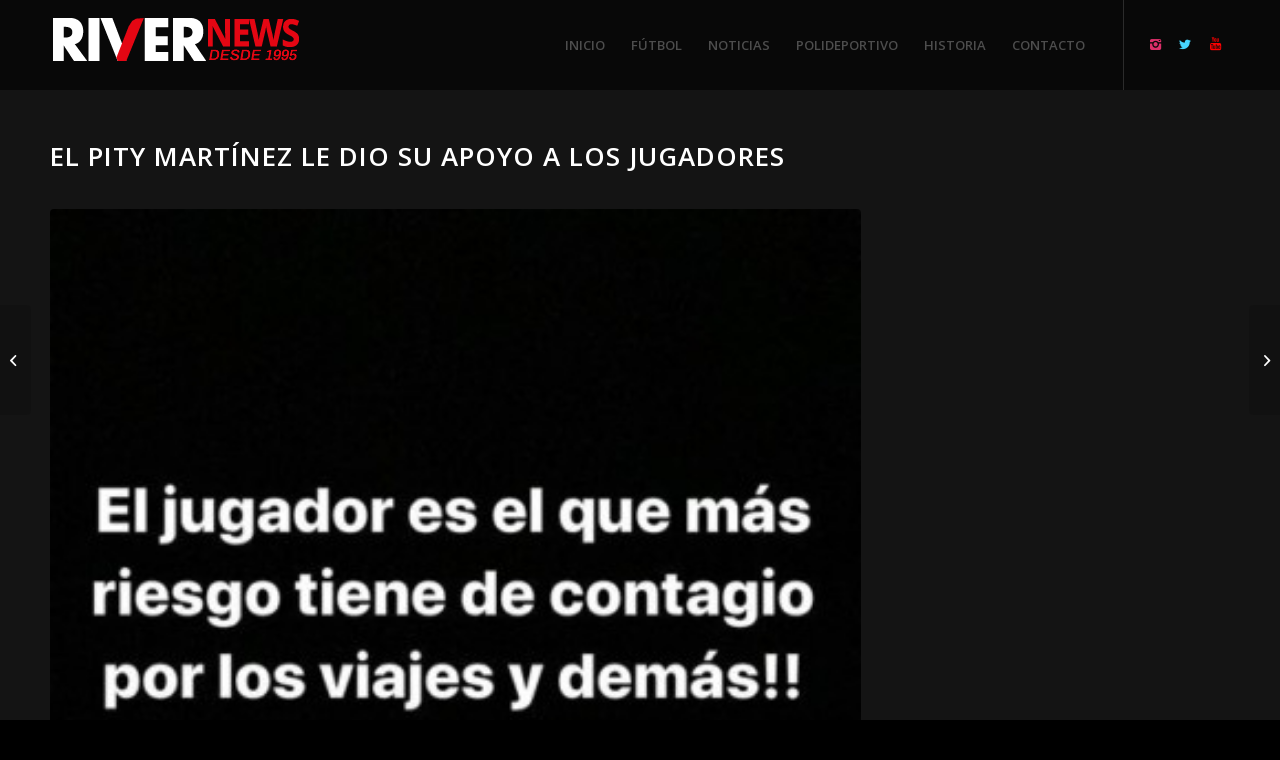

--- FILE ---
content_type: text/html; charset=UTF-8
request_url: https://rivernews.com.ar/el-pity-martinez-le-dio-su-apoyo-a-los-jugadores/
body_size: 10495
content:
<!DOCTYPE html><html lang="es" class="html_stretched responsive av-preloader-disabled av-default-lightbox  html_header_top html_logo_left html_main_nav_header html_menu_right html_slim html_header_sticky_disabled html_header_shrinking_disabled html_mobile_menu_phone html_header_searchicon_disabled html_content_align_center html_header_unstick_top_disabled html_header_stretch_disabled html_minimal_header html_elegant-blog html_modern-blog html_av-overlay-side html_av-overlay-side-classic html_av-submenu-noclone html_entry_id_4130 av-cookies-no-cookie-consent av-no-preview html_text_menu_active "><head><meta charset="UTF-8" /><meta name="robots" content="index, follow" /> <!-- mobile setting --><meta name="viewport" content="width=device-width, initial-scale=1"> <!-- Scripts/CSS and wp_head hook --><title>El Pity Martínez le dio su apoyo a los jugadores &#8211; River News</title><link rel="stylesheet" id="siteground-optimizer-combined-css-f21fca3d9361228432b25f325026bfd3" href="https://rivernews.com.ar/wp-content/uploads/siteground-optimizer-assets/siteground-optimizer-combined-css-f21fca3d9361228432b25f325026bfd3.css" media="all" /><meta name='robots' content='max-image-preview:large' /><link rel='dns-prefetch' href='//static.addtoany.com' /><link rel="alternate" type="application/rss+xml" title="River News &raquo; Feed" href="https://rivernews.com.ar/feed/" /> <!-- google webfont font replacement --> <script type="text/javascript"> /* <![CDATA[ */
window._wpemojiSettings = {"baseUrl":"https:\/\/s.w.org\/images\/core\/emoji\/15.0.3\/72x72\/","ext":".png","svgUrl":"https:\/\/s.w.org\/images\/core\/emoji\/15.0.3\/svg\/","svgExt":".svg","source":{"concatemoji":"https:\/\/rivernews.com.ar\/wp-includes\/js\/wp-emoji-release.min.js?ver=6.5.7"}};
/*! This file is auto-generated */
!function(i,n){var o,s,e;function c(e){try{var t={supportTests:e,timestamp:(new Date).valueOf()};sessionStorage.setItem(o,JSON.stringify(t))}catch(e){}}function p(e,t,n){e.clearRect(0,0,e.canvas.width,e.canvas.height),e.fillText(t,0,0);var t=new Uint32Array(e.getImageData(0,0,e.canvas.width,e.canvas.height).data),r=(e.clearRect(0,0,e.canvas.width,e.canvas.height),e.fillText(n,0,0),new Uint32Array(e.getImageData(0,0,e.canvas.width,e.canvas.height).data));return t.every(function(e,t){return e===r[t]})}function u(e,t,n){switch(t){case"flag":return n(e,"\ud83c\udff3\ufe0f\u200d\u26a7\ufe0f","\ud83c\udff3\ufe0f\u200b\u26a7\ufe0f")?!1:!n(e,"\ud83c\uddfa\ud83c\uddf3","\ud83c\uddfa\u200b\ud83c\uddf3")&&!n(e,"\ud83c\udff4\udb40\udc67\udb40\udc62\udb40\udc65\udb40\udc6e\udb40\udc67\udb40\udc7f","\ud83c\udff4\u200b\udb40\udc67\u200b\udb40\udc62\u200b\udb40\udc65\u200b\udb40\udc6e\u200b\udb40\udc67\u200b\udb40\udc7f");case"emoji":return!n(e,"\ud83d\udc26\u200d\u2b1b","\ud83d\udc26\u200b\u2b1b")}return!1}function f(e,t,n){var r="undefined"!=typeof WorkerGlobalScope&&self instanceof WorkerGlobalScope?new OffscreenCanvas(300,150):i.createElement("canvas"),a=r.getContext("2d",{willReadFrequently:!0}),o=(a.textBaseline="top",a.font="600 32px Arial",{});return e.forEach(function(e){o[e]=t(a,e,n)}),o}function t(e){var t=i.createElement("script");t.src=e,t.defer=!0,i.head.appendChild(t)}"undefined"!=typeof Promise&&(o="wpEmojiSettingsSupports",s=["flag","emoji"],n.supports={everything:!0,everythingExceptFlag:!0},e=new Promise(function(e){i.addEventListener("DOMContentLoaded",e,{once:!0})}),new Promise(function(t){var n=function(){try{var e=JSON.parse(sessionStorage.getItem(o));if("object"==typeof e&&"number"==typeof e.timestamp&&(new Date).valueOf()<e.timestamp+604800&&"object"==typeof e.supportTests)return e.supportTests}catch(e){}return null}();if(!n){if("undefined"!=typeof Worker&&"undefined"!=typeof OffscreenCanvas&&"undefined"!=typeof URL&&URL.createObjectURL&&"undefined"!=typeof Blob)try{var e="postMessage("+f.toString()+"("+[JSON.stringify(s),u.toString(),p.toString()].join(",")+"));",r=new Blob([e],{type:"text/javascript"}),a=new Worker(URL.createObjectURL(r),{name:"wpTestEmojiSupports"});return void(a.onmessage=function(e){c(n=e.data),a.terminate(),t(n)})}catch(e){}c(n=f(s,u,p))}t(n)}).then(function(e){for(var t in e)n.supports[t]=e[t],n.supports.everything=n.supports.everything&&n.supports[t],"flag"!==t&&(n.supports.everythingExceptFlag=n.supports.everythingExceptFlag&&n.supports[t]);n.supports.everythingExceptFlag=n.supports.everythingExceptFlag&&!n.supports.flag,n.DOMReady=!1,n.readyCallback=function(){n.DOMReady=!0}}).then(function(){return e}).then(function(){var e;n.supports.everything||(n.readyCallback(),(e=n.source||{}).concatemoji?t(e.concatemoji):e.wpemoji&&e.twemoji&&(t(e.twemoji),t(e.wpemoji)))}))}((window,document),window._wpemojiSettings);
/* ]]> */ </script> <style id='wp-emoji-styles-inline-css' type='text/css'> img.wp-smiley, img.emoji {
 display: inline !important;
 border: none !important;
 box-shadow: none !important;
 height: 1em !important;
 width: 1em !important;
 margin: 0 0.07em !important;
 vertical-align: -0.1em !important;
 background: none !important;
 padding: 0 !important;
 } </style> <style id='classic-theme-styles-inline-css' type='text/css'> /*! This file is auto-generated */
.wp-block-button__link{color:#fff;background-color:#32373c;border-radius:9999px;box-shadow:none;text-decoration:none;padding:calc(.667em + 2px) calc(1.333em + 2px);font-size:1.125em}.wp-block-file__button{background:#32373c;color:#fff;text-decoration:none} </style> <style id='global-styles-inline-css' type='text/css'> body{--wp--preset--color--black: #000000;--wp--preset--color--cyan-bluish-gray: #abb8c3;--wp--preset--color--white: #ffffff;--wp--preset--color--pale-pink: #f78da7;--wp--preset--color--vivid-red: #cf2e2e;--wp--preset--color--luminous-vivid-orange: #ff6900;--wp--preset--color--luminous-vivid-amber: #fcb900;--wp--preset--color--light-green-cyan: #7bdcb5;--wp--preset--color--vivid-green-cyan: #00d084;--wp--preset--color--pale-cyan-blue: #8ed1fc;--wp--preset--color--vivid-cyan-blue: #0693e3;--wp--preset--color--vivid-purple: #9b51e0;--wp--preset--gradient--vivid-cyan-blue-to-vivid-purple: linear-gradient(135deg,rgba(6,147,227,1) 0%,rgb(155,81,224) 100%);--wp--preset--gradient--light-green-cyan-to-vivid-green-cyan: linear-gradient(135deg,rgb(122,220,180) 0%,rgb(0,208,130) 100%);--wp--preset--gradient--luminous-vivid-amber-to-luminous-vivid-orange: linear-gradient(135deg,rgba(252,185,0,1) 0%,rgba(255,105,0,1) 100%);--wp--preset--gradient--luminous-vivid-orange-to-vivid-red: linear-gradient(135deg,rgba(255,105,0,1) 0%,rgb(207,46,46) 100%);--wp--preset--gradient--very-light-gray-to-cyan-bluish-gray: linear-gradient(135deg,rgb(238,238,238) 0%,rgb(169,184,195) 100%);--wp--preset--gradient--cool-to-warm-spectrum: linear-gradient(135deg,rgb(74,234,220) 0%,rgb(151,120,209) 20%,rgb(207,42,186) 40%,rgb(238,44,130) 60%,rgb(251,105,98) 80%,rgb(254,248,76) 100%);--wp--preset--gradient--blush-light-purple: linear-gradient(135deg,rgb(255,206,236) 0%,rgb(152,150,240) 100%);--wp--preset--gradient--blush-bordeaux: linear-gradient(135deg,rgb(254,205,165) 0%,rgb(254,45,45) 50%,rgb(107,0,62) 100%);--wp--preset--gradient--luminous-dusk: linear-gradient(135deg,rgb(255,203,112) 0%,rgb(199,81,192) 50%,rgb(65,88,208) 100%);--wp--preset--gradient--pale-ocean: linear-gradient(135deg,rgb(255,245,203) 0%,rgb(182,227,212) 50%,rgb(51,167,181) 100%);--wp--preset--gradient--electric-grass: linear-gradient(135deg,rgb(202,248,128) 0%,rgb(113,206,126) 100%);--wp--preset--gradient--midnight: linear-gradient(135deg,rgb(2,3,129) 0%,rgb(40,116,252) 100%);--wp--preset--font-size--small: 13px;--wp--preset--font-size--medium: 20px;--wp--preset--font-size--large: 36px;--wp--preset--font-size--x-large: 42px;--wp--preset--spacing--20: 0.44rem;--wp--preset--spacing--30: 0.67rem;--wp--preset--spacing--40: 1rem;--wp--preset--spacing--50: 1.5rem;--wp--preset--spacing--60: 2.25rem;--wp--preset--spacing--70: 3.38rem;--wp--preset--spacing--80: 5.06rem;--wp--preset--shadow--natural: 6px 6px 9px rgba(0, 0, 0, 0.2);--wp--preset--shadow--deep: 12px 12px 50px rgba(0, 0, 0, 0.4);--wp--preset--shadow--sharp: 6px 6px 0px rgba(0, 0, 0, 0.2);--wp--preset--shadow--outlined: 6px 6px 0px -3px rgba(255, 255, 255, 1), 6px 6px rgba(0, 0, 0, 1);--wp--preset--shadow--crisp: 6px 6px 0px rgba(0, 0, 0, 1);}:where(.is-layout-flex){gap: 0.5em;}:where(.is-layout-grid){gap: 0.5em;}body .is-layout-flex{display: flex;}body .is-layout-flex{flex-wrap: wrap;align-items: center;}body .is-layout-flex > *{margin: 0;}body .is-layout-grid{display: grid;}body .is-layout-grid > *{margin: 0;}:where(.wp-block-columns.is-layout-flex){gap: 2em;}:where(.wp-block-columns.is-layout-grid){gap: 2em;}:where(.wp-block-post-template.is-layout-flex){gap: 1.25em;}:where(.wp-block-post-template.is-layout-grid){gap: 1.25em;}.has-black-color{color: var(--wp--preset--color--black) !important;}.has-cyan-bluish-gray-color{color: var(--wp--preset--color--cyan-bluish-gray) !important;}.has-white-color{color: var(--wp--preset--color--white) !important;}.has-pale-pink-color{color: var(--wp--preset--color--pale-pink) !important;}.has-vivid-red-color{color: var(--wp--preset--color--vivid-red) !important;}.has-luminous-vivid-orange-color{color: var(--wp--preset--color--luminous-vivid-orange) !important;}.has-luminous-vivid-amber-color{color: var(--wp--preset--color--luminous-vivid-amber) !important;}.has-light-green-cyan-color{color: var(--wp--preset--color--light-green-cyan) !important;}.has-vivid-green-cyan-color{color: var(--wp--preset--color--vivid-green-cyan) !important;}.has-pale-cyan-blue-color{color: var(--wp--preset--color--pale-cyan-blue) !important;}.has-vivid-cyan-blue-color{color: var(--wp--preset--color--vivid-cyan-blue) !important;}.has-vivid-purple-color{color: var(--wp--preset--color--vivid-purple) !important;}.has-black-background-color{background-color: var(--wp--preset--color--black) !important;}.has-cyan-bluish-gray-background-color{background-color: var(--wp--preset--color--cyan-bluish-gray) !important;}.has-white-background-color{background-color: var(--wp--preset--color--white) !important;}.has-pale-pink-background-color{background-color: var(--wp--preset--color--pale-pink) !important;}.has-vivid-red-background-color{background-color: var(--wp--preset--color--vivid-red) !important;}.has-luminous-vivid-orange-background-color{background-color: var(--wp--preset--color--luminous-vivid-orange) !important;}.has-luminous-vivid-amber-background-color{background-color: var(--wp--preset--color--luminous-vivid-amber) !important;}.has-light-green-cyan-background-color{background-color: var(--wp--preset--color--light-green-cyan) !important;}.has-vivid-green-cyan-background-color{background-color: var(--wp--preset--color--vivid-green-cyan) !important;}.has-pale-cyan-blue-background-color{background-color: var(--wp--preset--color--pale-cyan-blue) !important;}.has-vivid-cyan-blue-background-color{background-color: var(--wp--preset--color--vivid-cyan-blue) !important;}.has-vivid-purple-background-color{background-color: var(--wp--preset--color--vivid-purple) !important;}.has-black-border-color{border-color: var(--wp--preset--color--black) !important;}.has-cyan-bluish-gray-border-color{border-color: var(--wp--preset--color--cyan-bluish-gray) !important;}.has-white-border-color{border-color: var(--wp--preset--color--white) !important;}.has-pale-pink-border-color{border-color: var(--wp--preset--color--pale-pink) !important;}.has-vivid-red-border-color{border-color: var(--wp--preset--color--vivid-red) !important;}.has-luminous-vivid-orange-border-color{border-color: var(--wp--preset--color--luminous-vivid-orange) !important;}.has-luminous-vivid-amber-border-color{border-color: var(--wp--preset--color--luminous-vivid-amber) !important;}.has-light-green-cyan-border-color{border-color: var(--wp--preset--color--light-green-cyan) !important;}.has-vivid-green-cyan-border-color{border-color: var(--wp--preset--color--vivid-green-cyan) !important;}.has-pale-cyan-blue-border-color{border-color: var(--wp--preset--color--pale-cyan-blue) !important;}.has-vivid-cyan-blue-border-color{border-color: var(--wp--preset--color--vivid-cyan-blue) !important;}.has-vivid-purple-border-color{border-color: var(--wp--preset--color--vivid-purple) !important;}.has-vivid-cyan-blue-to-vivid-purple-gradient-background{background: var(--wp--preset--gradient--vivid-cyan-blue-to-vivid-purple) !important;}.has-light-green-cyan-to-vivid-green-cyan-gradient-background{background: var(--wp--preset--gradient--light-green-cyan-to-vivid-green-cyan) !important;}.has-luminous-vivid-amber-to-luminous-vivid-orange-gradient-background{background: var(--wp--preset--gradient--luminous-vivid-amber-to-luminous-vivid-orange) !important;}.has-luminous-vivid-orange-to-vivid-red-gradient-background{background: var(--wp--preset--gradient--luminous-vivid-orange-to-vivid-red) !important;}.has-very-light-gray-to-cyan-bluish-gray-gradient-background{background: var(--wp--preset--gradient--very-light-gray-to-cyan-bluish-gray) !important;}.has-cool-to-warm-spectrum-gradient-background{background: var(--wp--preset--gradient--cool-to-warm-spectrum) !important;}.has-blush-light-purple-gradient-background{background: var(--wp--preset--gradient--blush-light-purple) !important;}.has-blush-bordeaux-gradient-background{background: var(--wp--preset--gradient--blush-bordeaux) !important;}.has-luminous-dusk-gradient-background{background: var(--wp--preset--gradient--luminous-dusk) !important;}.has-pale-ocean-gradient-background{background: var(--wp--preset--gradient--pale-ocean) !important;}.has-electric-grass-gradient-background{background: var(--wp--preset--gradient--electric-grass) !important;}.has-midnight-gradient-background{background: var(--wp--preset--gradient--midnight) !important;}.has-small-font-size{font-size: var(--wp--preset--font-size--small) !important;}.has-medium-font-size{font-size: var(--wp--preset--font-size--medium) !important;}.has-large-font-size{font-size: var(--wp--preset--font-size--large) !important;}.has-x-large-font-size{font-size: var(--wp--preset--font-size--x-large) !important;}
.wp-block-navigation a:where(:not(.wp-element-button)){color: inherit;}
:where(.wp-block-post-template.is-layout-flex){gap: 1.25em;}:where(.wp-block-post-template.is-layout-grid){gap: 1.25em;}
:where(.wp-block-columns.is-layout-flex){gap: 2em;}:where(.wp-block-columns.is-layout-grid){gap: 2em;}
.wp-block-pullquote{font-size: 1.5em;line-height: 1.6;} </style> <script type="text/javascript" src="https://rivernews.com.ar/wp-includes/js/jquery/jquery.min.js?ver=3.7.1" id="jquery-core-js"></script> <script type="text/javascript" id="addtoany-core-js-before"> /* <![CDATA[ */
window.a2a_config=window.a2a_config||{};a2a_config.callbacks=[];a2a_config.overlays=[];a2a_config.templates={};a2a_localize = {
 Share: "Compartir",
 Save: "Guardar",
 Subscribe: "Suscribir",
 Email: "Correo electrónico",
 Bookmark: "Marcador",
 ShowAll: "Mostrar todo",
 ShowLess: "Mostrar menos",
 FindServices: "Encontrar servicio(s)",
 FindAnyServiceToAddTo: "Encuentra al instante cualquier servicio para añadir a",
 PoweredBy: "Funciona con",
 ShareViaEmail: "Compartir por correo electrónico",
 SubscribeViaEmail: "Suscribirse a través de correo electrónico",
 BookmarkInYourBrowser: "Añadir a marcadores de tu navegador",
 BookmarkInstructions: "Presiona «Ctrl+D» o «\u2318+D» para añadir esta página a marcadores",
 AddToYourFavorites: "Añadir a tus favoritos",
 SendFromWebOrProgram: "Enviar desde cualquier dirección o programa de correo electrónico ",
 EmailProgram: "Programa de correo electrónico",
 More: "Más&#8230;",
 ThanksForSharing: "¡Gracias por compartir!",
 ThanksForFollowing: "¡Gracias por seguirnos!"
};
/* ]]> */ </script><link rel="https://api.w.org/" href="https://rivernews.com.ar/wp-json/" /><link rel="alternate" type="application/json" href="https://rivernews.com.ar/wp-json/wp/v2/posts/4130" /><link rel="EditURI" type="application/rsd+xml" title="RSD" href="https://rivernews.com.ar/xmlrpc.php?rsd" /><meta name="generator" content="WordPress 6.5.7" /><link rel="canonical" href="https://rivernews.com.ar/el-pity-martinez-le-dio-su-apoyo-a-los-jugadores/" /><link rel='shortlink' href='https://rivernews.com.ar/?p=4130' /><link rel="alternate" type="application/json+oembed" href="https://rivernews.com.ar/wp-json/oembed/1.0/embed?url=https%3A%2F%2Frivernews.com.ar%2Fel-pity-martinez-le-dio-su-apoyo-a-los-jugadores%2F" /><link rel="alternate" type="text/xml+oembed" href="https://rivernews.com.ar/wp-json/oembed/1.0/embed?url=https%3A%2F%2Frivernews.com.ar%2Fel-pity-martinez-le-dio-su-apoyo-a-los-jugadores%2F&#038;format=xml" /> <!-- HFCM by 99 Robots - Snippet # 1: ads --> <script data-cfasync="false" type="text/javascript" id="clever-core"> /* <![CDATA[ */
 (function (document, window) {
 var a, c = document.createElement("script"), f = window.frameElement;
 c.id = "CleverCoreLoader93489";
 c.src = "https://scripts.cleverwebserver.com/cb341955b2f4927f406870fd99bf62d7.js";
 c.async = !0;
 c.type = "text/javascript";
 c.setAttribute("data-target", window.name || (f && f.getAttribute("id")));
 c.setAttribute("data-callback", "put-your-callback-function-here");
 c.setAttribute("data-callback-url-click", "put-your-click-macro-here");
 c.setAttribute("data-callback-url-view", "put-your-view-macro-here"); 
 try {
 a = parent.document.getElementsByTagName("script")[0] || document.getElementsByTagName("script")[0];
 } catch (e) {
 a = !1;
 }
 a || (a = document.getElementsByTagName("head")[0] || document.getElementsByTagName("body")[0]);
 a.parentNode.insertBefore(c, a);
 })(document, window);
/* ]]> */ </script> <!-- /end HFCM by 99 Robots --> <!-- HFCM by 99 Robots - Snippet # 2: ADS banner --><div class='clever-core-ads'></div> <!-- /end HFCM by 99 Robots --><link rel="profile" href="http://gmpg.org/xfn/11" /><link rel="alternate" type="application/rss+xml" title="River News RSS2 Feed" href="https://rivernews.com.ar/feed/" /><link rel="pingback" href="https://rivernews.com.ar/xmlrpc.php" /> <!--[if lt IE 9]><script src="https://rivernews.com.ar/wp-content/themes/enfold/js/html5shiv.js"></script><![endif]--><link rel="icon" href="https://rivernews.com.ar/wp-content/uploads/2019/09/favicon.png" type="image/png"> <!-- To speed up the rendering and to display the site as fast as possible to the user we include some styles and scripts for above the fold content inline --> <style type='text/css'> @font-face {font-family: 'entypo-fontello'; font-weight: normal; font-style: normal; font-display: auto;
src: url('https://rivernews.com.ar/wp-content/themes/enfold/config-templatebuilder/avia-template-builder/assets/fonts/entypo-fontello.eot');
src: url('https://rivernews.com.ar/wp-content/themes/enfold/config-templatebuilder/avia-template-builder/assets/fonts/entypo-fontello.eot?#iefix') format('embedded-opentype'), 
url('https://rivernews.com.ar/wp-content/themes/enfold/config-templatebuilder/avia-template-builder/assets/fonts/entypo-fontello.woff') format('woff'), 
url('https://rivernews.com.ar/wp-content/themes/enfold/config-templatebuilder/avia-template-builder/assets/fonts/entypo-fontello.ttf') format('truetype'), 
url('https://rivernews.com.ar/wp-content/themes/enfold/config-templatebuilder/avia-template-builder/assets/fonts/entypo-fontello.svg#entypo-fontello') format('svg');
} #top .avia-font-entypo-fontello, body .avia-font-entypo-fontello, html body [data-av_iconfont='entypo-fontello']:before{ font-family: 'entypo-fontello'; } </style> <!--
Debugging Info for Theme support: 
Theme: Enfold
Version: 4.6
Installed: enfold
AviaFramework Version: 5.0
AviaBuilder Version: 0.9.5
aviaElementManager Version: 1.0.1
ML:1024-PU:11-PLA:6
WP:6.5.7
Compress: CSS:all theme files - JS:all theme files
Updates: disabled
PLAu:5
--></head><body id="top" class="post-template-default single single-post postid-4130 single-format-standard  rtl_columns stretched open_sans no_sidebar_border" itemscope="itemscope" itemtype="https://schema.org/WebPage" ><div id='wrap_all'><header id='header' class='all_colors header_color dark_bg_color  av_header_top av_logo_left av_main_nav_header av_menu_right av_slim av_header_sticky_disabled av_header_shrinking_disabled av_header_stretch_disabled av_mobile_menu_phone av_header_searchicon_disabled av_header_unstick_top_disabled av_minimal_header av_bottom_nav_disabled  av_alternate_logo_active av_header_border_disabled'  role="banner" itemscope="itemscope" itemtype="https://schema.org/WPHeader" ><div  id='header_main' class='container_wrap container_wrap_logo'><div class='container av-logo-container'><div class='inner-container'><span class='logo'><a href='https://rivernews.com.ar/'><img height='100' width='300' src='https://rivernews.com.ar/wp-content/uploads/2019/10/logo-river-news-v2-1.png' alt='River News' title='' /></a></span><nav class='main_menu' data-selectname='Selecciona una página'  role="navigation" itemscope="itemscope" itemtype="https://schema.org/SiteNavigationElement" ><div class="avia-menu av-main-nav-wrap av_menu_icon_beside"><ul id="avia-menu" class="menu av-main-nav"><li id="menu-item-196" class="menu-item menu-item-type-post_type menu-item-object-page menu-item-home menu-item-top-level menu-item-top-level-1"><a href="https://rivernews.com.ar/" itemprop="url"><span class="avia-bullet"></span><span class="avia-menu-text">INICIO</span><span class="avia-menu-fx"><span class="avia-arrow-wrap"><span class="avia-arrow"></span></span></span></a></li><li id="menu-item-30" class="menu-item menu-item-type-taxonomy menu-item-object-category menu-item-top-level menu-item-top-level-2"><a href="https://rivernews.com.ar/category/futbol/" itemprop="url"><span class="avia-bullet"></span><span class="avia-menu-text">FÚTBOL</span><span class="avia-menu-fx"><span class="avia-arrow-wrap"><span class="avia-arrow"></span></span></span></a></li><li id="menu-item-32" class="menu-item menu-item-type-taxonomy menu-item-object-category current-post-ancestor current-menu-parent current-post-parent menu-item-top-level menu-item-top-level-3"><a href="https://rivernews.com.ar/category/noticias/" itemprop="url"><span class="avia-bullet"></span><span class="avia-menu-text">NOTICIAS</span><span class="avia-menu-fx"><span class="avia-arrow-wrap"><span class="avia-arrow"></span></span></span></a></li><li id="menu-item-33" class="menu-item menu-item-type-taxonomy menu-item-object-category menu-item-top-level menu-item-top-level-4"><a href="https://rivernews.com.ar/category/polideportivo/" itemprop="url"><span class="avia-bullet"></span><span class="avia-menu-text">POLIDEPORTIVO</span><span class="avia-menu-fx"><span class="avia-arrow-wrap"><span class="avia-arrow"></span></span></span></a></li><li id="menu-item-649" class="menu-item menu-item-type-post_type menu-item-object-page menu-item-top-level menu-item-top-level-5"><a href="https://rivernews.com.ar/historia/" itemprop="url"><span class="avia-bullet"></span><span class="avia-menu-text">HISTORIA</span><span class="avia-menu-fx"><span class="avia-arrow-wrap"><span class="avia-arrow"></span></span></span></a></li><li id="menu-item-450" class="menu-item menu-item-type-post_type menu-item-object-page menu-item-top-level menu-item-top-level-6"><a href="https://rivernews.com.ar/contacto/" itemprop="url"><span class="avia-bullet"></span><span class="avia-menu-text">CONTACTO</span><span class="avia-menu-fx"><span class="avia-arrow-wrap"><span class="avia-arrow"></span></span></span></a></li><li class="av-burger-menu-main menu-item-avia-special "> <a href="#"> <span class="av-hamburger av-hamburger--spin av-js-hamburger"> <span class="av-hamburger-box"> <span class="av-hamburger-inner"></span> <strong>Menú</strong> </span> </span> </a></li></ul></div><ul class='noLightbox social_bookmarks icon_count_3'><li class='social_bookmarks_instagram av-social-link-instagram social_icon_1'><a  target="_blank" aria-label="Link to Instagram" href='https://www.instagram.com/river_news.ok/' aria-hidden='true' data-av_icon='' data-av_iconfont='entypo-fontello' title='Instagram'><span class='avia_hidden_link_text'>Instagram</span></a></li><li class='social_bookmarks_twitter av-social-link-twitter social_icon_2'><a  target="_blank" aria-label="Link to Twitter" href='https://twitter.com/andresgara' aria-hidden='true' data-av_icon='' data-av_iconfont='entypo-fontello' title='Twitter'><span class='avia_hidden_link_text'>Twitter</span></a></li><li class='social_bookmarks_youtube av-social-link-youtube social_icon_3'><a  target="_blank" aria-label="Link to Youtube" href='https://www.youtube.com/channel/UCwow5pULCqjjvAPL-Q1Qkug' aria-hidden='true' data-av_icon='' data-av_iconfont='entypo-fontello' title='Youtube'><span class='avia_hidden_link_text'>Youtube</span></a></li></ul></nav></div></div> <!-- end container_wrap--></div><div class='header_bg'></div> <!-- end header --></header><div id='main' class='all_colors' data-scroll-offset='0'><div class='container_wrap container_wrap_first main_color sidebar_right'><div class='container template-blog template-single-blog '><main class='content units av-content-small alpha  av-blog-meta-author-disabled av-blog-meta-comments-disabled av-blog-meta-category-disabled av-blog-meta-html-info-disabled av-blog-meta-tag-disabled'  role="main" itemscope="itemscope" itemtype="https://schema.org/Blog" ><article class='post-entry post-entry-type-standard post-entry-4130 post-loop-1 post-parity-odd post-entry-last single-big with-slider post-4130 post type-post status-publish format-standard has-post-thumbnail hentry category-noticias tag-coronavirus tag-pitu-martinez tag-river-plate'  itemscope="itemscope" itemtype="https://schema.org/BlogPosting" itemprop="blogPost" ><div class='blog-meta'></div><div class='entry-content-wrapper clearfix standard-content'><header class="entry-content-header"><div class="av-heading-wrapper"><h1 class='post-title entry-title '  itemprop="headline" > <a href='https://rivernews.com.ar/el-pity-martinez-le-dio-su-apoyo-a-los-jugadores/' rel='bookmark' title='Enlace permanente: El Pity Martínez le dio su apoyo a los jugadores'>El Pity Martínez le dio su apoyo a los jugadores <span class='post-format-icon minor-meta'></span> </a></h1><span class="blog-categories minor-meta"><a href="https://rivernews.com.ar/category/noticias/" rel="tag">NOTICIAS</a> </span></div></header><span class="av-vertical-delimiter"></span><div class="big-preview single-big"><a href="https://rivernews.com.ar/wp-content/uploads/2020/03/Screenshot_20200316-0121282.jpg" title="El Pity Martínez le dio su apoyo a los jugadores"><img width="367" height="321" src="https://rivernews.com.ar/wp-content/uploads/2020/03/Screenshot_20200316-0121282-367x321.jpg" class="attachment-entry_with_sidebar size-entry_with_sidebar wp-post-image" alt="" decoding="async" fetchpriority="high" /></a></div><div class="entry-content"  itemprop="text" ><p>Mientras los dirigentes de la AFA siguen encaprichados con que el fútbol debe seguir jugándose, los dueños de los derechos televisivos continúan haciendo su negocio y el gobierno nacional no tomó una postura clara, los jugadores son los que siguen haciendo declaraciones pidiendo que se los cuide.</p><p>En esta ocasión, el pedido llegó desde el exterior. Gonzalo Martínez se solidarizó con sus colegas y pidió que se pare el fútbol, se escuche a los jugadores, no se subestime la situación y que no se los siga utilizando.</p><p><strong>Instagram: @river_news.ok</strong></p><p><strong>Facebook; River News</strong></p><p><strong>Youtube: River News</strong></p><div class="addtoany_share_save_container addtoany_content addtoany_content_bottom"><div class="a2a_kit a2a_kit_size_32 addtoany_list" data-a2a-url="https://rivernews.com.ar/el-pity-martinez-le-dio-su-apoyo-a-los-jugadores/" data-a2a-title="El Pity Martínez le dio su apoyo a los jugadores"><a class="a2a_button_facebook" href="https://www.addtoany.com/add_to/facebook?linkurl=https%3A%2F%2Frivernews.com.ar%2Fel-pity-martinez-le-dio-su-apoyo-a-los-jugadores%2F&amp;linkname=El%20Pity%20Mart%C3%ADnez%20le%20dio%20su%20apoyo%20a%20los%20jugadores" title="Facebook" rel="nofollow noopener" target="_blank"></a><a class="a2a_button_twitter" href="https://www.addtoany.com/add_to/twitter?linkurl=https%3A%2F%2Frivernews.com.ar%2Fel-pity-martinez-le-dio-su-apoyo-a-los-jugadores%2F&amp;linkname=El%20Pity%20Mart%C3%ADnez%20le%20dio%20su%20apoyo%20a%20los%20jugadores" title="Twitter" rel="nofollow noopener" target="_blank"></a><a class="a2a_button_email" href="https://www.addtoany.com/add_to/email?linkurl=https%3A%2F%2Frivernews.com.ar%2Fel-pity-martinez-le-dio-su-apoyo-a-los-jugadores%2F&amp;linkname=El%20Pity%20Mart%C3%ADnez%20le%20dio%20su%20apoyo%20a%20los%20jugadores" title="Email" rel="nofollow noopener" target="_blank"></a><a class="a2a_button_whatsapp" href="https://www.addtoany.com/add_to/whatsapp?linkurl=https%3A%2F%2Frivernews.com.ar%2Fel-pity-martinez-le-dio-su-apoyo-a-los-jugadores%2F&amp;linkname=El%20Pity%20Mart%C3%ADnez%20le%20dio%20su%20apoyo%20a%20los%20jugadores" title="WhatsApp" rel="nofollow noopener" target="_blank"></a><a class="a2a_dd addtoany_share_save addtoany_share" href="https://www.addtoany.com/share"></a></div></div></div><span class='post-meta-infos'><time class='date-container minor-meta updated' >16 marzo, 2020</time><span class='text-sep text-sep-date'>/</span><span class="blog-author minor-meta">por <span class="entry-author-link" ><span class="vcard author"><span class="fn"><a href="https://rivernews.com.ar/author/andres-garavaglia/" title="Entradas de Andrés Garavaglia" rel="author">Andrés Garavaglia</a></span></span></span></span></span><footer class="entry-footer"><span class="blog-tags minor-meta"><strong>Etiquetas:</strong><span> <a href="https://rivernews.com.ar/tag/coronavirus/" rel="tag">Coronavirus</a>, <a href="https://rivernews.com.ar/tag/pitu-martinez/" rel="tag">Pitu Martínez</a>, <a href="https://rivernews.com.ar/tag/river-plate/" rel="tag">River Plate</a></span></span></footer><div class='post_delimiter'></div></div><div class='post_author_timeline'></div><span class='hidden'> <span class='av-structured-data'  itemprop="image" itemscope="itemscope" itemtype="https://schema.org/ImageObject"  itemprop='image'> <span itemprop='url' >https://rivernews.com.ar/wp-content/uploads/2020/03/Screenshot_20200316-0121282.jpg</span> <span itemprop='height' >450</span> <span itemprop='width' >367</span> </span><span class='av-structured-data'  itemprop="publisher" itemtype="https://schema.org/Organization" itemscope="itemscope" > <span itemprop='name'>Andrés Garavaglia</span> <span itemprop='logo' itemscope itemtype='https://schema.org/ImageObject'> <span itemprop='url'>https://rivernews.com.ar/wp-content/uploads/2019/10/logo-river-news-v2-1.png</span> </span> </span><span class='av-structured-data'  itemprop="author" itemscope="itemscope" itemtype="https://schema.org/Person" ><span itemprop='name'>Andrés Garavaglia</span></span><span class='av-structured-data'  itemprop="datePublished" datetime="2020-03-16T01:40:14-03:00" >2020-03-16 01:40:14</span><span class='av-structured-data'  itemprop="dateModified" itemtype="https://schema.org/dateModified" >2020-03-16 01:40:14</span><span class='av-structured-data'  itemprop="mainEntityOfPage" itemtype="https://schema.org/mainEntityOfPage" ><span itemprop='name'>El Pity Martínez le dio su apoyo a los jugadores</span></span></span></article><div class='single-big'></div><div class ='related_posts clearfix av-related-style-tooltip'><h5 class='related_title'>Quizás te interese</h5><div class='related_entries_container '><div class='av_one_eighth no_margin  alpha relThumb relThumb1 relThumbOdd post-format-standard related_column'> <a href='https://rivernews.com.ar/el-basquet-tiene-nuevo-sponsor/' class='relThumWrap noLightbox' title='El básquet tiene nuevo sponsor'> <span class='related_image_wrap' data-avia-related-tooltip="El básquet tiene nuevo sponsor"><img width="180" height="180" src="https://rivernews.com.ar/wp-content/uploads/2024/02/24659-g-180x180.jpg" class="attachment-square size-square wp-post-image" alt="" title="24659-g" decoding="async" srcset="https://rivernews.com.ar/wp-content/uploads/2024/02/24659-g-180x180.jpg 180w, https://rivernews.com.ar/wp-content/uploads/2024/02/24659-g-36x36.jpg 36w" sizes="(max-width: 180px) 100vw, 180px" /> <span class='related-format-icon '><span class='related-format-icon-inner' aria-hidden='true' data-av_icon='' data-av_iconfont='entypo-fontello'></span></span> </span><strong class='av-related-title'>El básquet tiene nuevo sponsor</strong> </a></div><div class='av_one_eighth no_margin   relThumb relThumb2 relThumbEven post-format-standard related_column'> <a href='https://rivernews.com.ar/los-numeros-que-utilizaran-villagra-y-santanna/' class='relThumWrap noLightbox' title='Los números que utilizarán Villagra y Sant&#039;Anna'> <span class='related_image_wrap' data-avia-related-tooltip="Los números que utilizarán Villagra y Sant&#039;Anna"><img width="180" height="180" src="https://rivernews.com.ar/wp-content/uploads/2024/02/image-3-180x180.webp" class="attachment-square size-square wp-post-image" alt="" title="image" decoding="async" srcset="https://rivernews.com.ar/wp-content/uploads/2024/02/image-3-180x180.webp 180w, https://rivernews.com.ar/wp-content/uploads/2024/02/image-3-36x36.webp 36w" sizes="(max-width: 180px) 100vw, 180px" /> <span class='related-format-icon '><span class='related-format-icon-inner' aria-hidden='true' data-av_icon='' data-av_iconfont='entypo-fontello'></span></span> </span><strong class='av-related-title'>Los números que utilizarán Villagra y Sant'Anna</strong> </a></div><div class='av_one_eighth no_margin   relThumb relThumb3 relThumbOdd post-format-standard related_column'> <a href='https://rivernews.com.ar/todos-bien-en-el-regreso-al-trabajo/' class='relThumWrap noLightbox' title='Todos bien en el regreso al trabajo'> <span class='related_image_wrap' data-avia-related-tooltip="Todos bien en el regreso al trabajo"><img width="180" height="180" src="https://rivernews.com.ar/wp-content/uploads/2023/10/IMG_20231004_194101_501-180x180.webp" class="attachment-square size-square wp-post-image" alt="" title="IMG_20231004_194101_501" decoding="async" srcset="https://rivernews.com.ar/wp-content/uploads/2023/10/IMG_20231004_194101_501-180x180.webp 180w, https://rivernews.com.ar/wp-content/uploads/2023/10/IMG_20231004_194101_501-36x36.webp 36w" sizes="(max-width: 180px) 100vw, 180px" /> <span class='related-format-icon '><span class='related-format-icon-inner' aria-hidden='true' data-av_icon='' data-av_iconfont='entypo-fontello'></span></span> </span><strong class='av-related-title'>Todos bien en el regreso al trabajo</strong> </a></div><div class='av_one_eighth no_margin   relThumb relThumb4 relThumbEven post-format-standard related_column'> <a href='https://rivernews.com.ar/river-senior-logro-una-importante-victoria/' class='relThumWrap noLightbox' title='River Senior logró una importante victoria'> <span class='related_image_wrap' data-avia-related-tooltip="River Senior logró una importante victoria"><img width="180" height="180" src="https://rivernews.com.ar/wp-content/uploads/2025/08/27259-gyrpenaxmaezwya-180x180.jpg" class="attachment-square size-square wp-post-image" alt="" title="27259-gyrpenaxmaezwya" decoding="async" srcset="https://rivernews.com.ar/wp-content/uploads/2025/08/27259-gyrpenaxmaezwya-180x180.jpg 180w, https://rivernews.com.ar/wp-content/uploads/2025/08/27259-gyrpenaxmaezwya-36x36.jpg 36w" sizes="(max-width: 180px) 100vw, 180px" /> <span class='related-format-icon '><span class='related-format-icon-inner' aria-hidden='true' data-av_icon='' data-av_iconfont='entypo-fontello'></span></span> </span><strong class='av-related-title'>River Senior logró una importante victoria</strong> </a></div><div class='av_one_eighth no_margin   relThumb relThumb5 relThumbOdd post-format-standard related_column'> <a href='https://rivernews.com.ar/la-firma-que-faltaba/' class='relThumWrap noLightbox' title='La firma que faltaba'> <span class='related_image_wrap' data-avia-related-tooltip="La firma que faltaba"><img width="180" height="180" src="https://rivernews.com.ar/wp-content/uploads/2022/02/C07U2yA2Z_340x340__1-180x180.jpg" class="attachment-square size-square wp-post-image" alt="" title="C07U2yA2Z_340x340__1" decoding="async" srcset="https://rivernews.com.ar/wp-content/uploads/2022/02/C07U2yA2Z_340x340__1-180x180.jpg 180w, https://rivernews.com.ar/wp-content/uploads/2022/02/C07U2yA2Z_340x340__1-240x240.jpg 240w, https://rivernews.com.ar/wp-content/uploads/2022/02/C07U2yA2Z_340x340__1-36x36.jpg 36w, https://rivernews.com.ar/wp-content/uploads/2022/02/C07U2yA2Z_340x340__1.jpg 340w" sizes="(max-width: 180px) 100vw, 180px" /> <span class='related-format-icon '><span class='related-format-icon-inner' aria-hidden='true' data-av_icon='' data-av_iconfont='entypo-fontello'></span></span> </span><strong class='av-related-title'>La firma que faltaba</strong> </a></div><div class='av_one_eighth no_margin   relThumb relThumb6 relThumbEven post-format-standard related_column'> <a href='https://rivernews.com.ar/fuerte-respaldo-de-almeyda-para-demichelis/' class='relThumWrap noLightbox' title='Fuerte respaldo de Almeyda para Demichelis'> <span class='related_image_wrap' data-avia-related-tooltip="Fuerte respaldo de Almeyda para Demichelis"><img width="180" height="180" src="https://rivernews.com.ar/wp-content/uploads/2024/03/f3ebb5e931afe50302b2d9d302f4b11e82ea5dc2-180x180.jpg" class="attachment-square size-square wp-post-image" alt="" title="f3ebb5e931afe50302b2d9d302f4b11e82ea5dc2" decoding="async" srcset="https://rivernews.com.ar/wp-content/uploads/2024/03/f3ebb5e931afe50302b2d9d302f4b11e82ea5dc2-180x180.jpg 180w, https://rivernews.com.ar/wp-content/uploads/2024/03/f3ebb5e931afe50302b2d9d302f4b11e82ea5dc2-36x36.jpg 36w" sizes="(max-width: 180px) 100vw, 180px" /> <span class='related-format-icon '><span class='related-format-icon-inner' aria-hidden='true' data-av_icon='' data-av_iconfont='entypo-fontello'></span></span> </span><strong class='av-related-title'>Fuerte respaldo de Almeyda para Demichelis</strong> </a></div><div class='av_one_eighth no_margin   relThumb relThumb7 relThumbOdd post-format-standard related_column'> <a href='https://rivernews.com.ar/le-pedi-a-barco-el-penal/' class='relThumWrap noLightbox' title='&quot;Le pedí a Barco el penal&quot;'> <span class='related_image_wrap' data-avia-related-tooltip="&quot;Le pedí a Barco el penal&quot;"><img width="180" height="180" src="https://rivernews.com.ar/wp-content/uploads/2023/03/Screenshot_20230312-2219042-180x180.jpg" class="attachment-square size-square wp-post-image" alt="" title="Screenshot_20230312-221904~2" decoding="async" srcset="https://rivernews.com.ar/wp-content/uploads/2023/03/Screenshot_20230312-2219042-180x180.jpg 180w, https://rivernews.com.ar/wp-content/uploads/2023/03/Screenshot_20230312-2219042-36x36.jpg 36w" sizes="(max-width: 180px) 100vw, 180px" /> <span class='related-format-icon '><span class='related-format-icon-inner' aria-hidden='true' data-av_icon='' data-av_iconfont='entypo-fontello'></span></span> </span><strong class='av-related-title'>"Le pedí a Barco el penal"</strong> </a></div><div class='av_one_eighth no_margin  omega relThumb relThumb8 relThumbEven post-format-standard related_column'> <a href='https://rivernews.com.ar/un-river-de-dos-caras-no-pudo-con-libertad/' class='relThumWrap noLightbox' title='Un River de dos caras no pudo con Libertad'> <span class='related_image_wrap' data-avia-related-tooltip="Un River de dos caras no pudo con Libertad"><img width="180" height="180" src="https://rivernews.com.ar/wp-content/uploads/2025/08/IMG-20250814-WA0100-180x180.jpg" class="attachment-square size-square wp-post-image" alt="" title="IMG-20250814-WA0100" decoding="async" srcset="https://rivernews.com.ar/wp-content/uploads/2025/08/IMG-20250814-WA0100-180x180.jpg 180w, https://rivernews.com.ar/wp-content/uploads/2025/08/IMG-20250814-WA0100-36x36.jpg 36w" sizes="(max-width: 180px) 100vw, 180px" /> <span class='related-format-icon '><span class='related-format-icon-inner' aria-hidden='true' data-av_icon='' data-av_iconfont='entypo-fontello'></span></span> </span><strong class='av-related-title'>Un River de dos caras no pudo con Libertad</strong> </a></div></div></div> <!--end content--></main><aside class='sidebar sidebar_right   alpha units'  role="complementary" itemscope="itemscope" itemtype="https://schema.org/WPSideBar" ><div class='inner_sidebar extralight-border'><section id="custom_html-2" class="widget_text widget clearfix widget_custom_html"><div class="textwidget custom-html-widget"><script async src="https://pagead2.googlesyndication.com/pagead/js/adsbygoogle.js"></script> <!-- VErta1 --> <ins class="adsbygoogle"
 style="display:block"
 data-ad-client="ca-pub-5413696999988448"
 data-ad-slot="6216136369"
 data-ad-format="auto"
 data-full-width-responsive="true"></ins> <script> (adsbygoogle = window.adsbygoogle || []).push({}); </script></div><span class="seperator extralight-border"></span></section></div></aside></div><!--end container--></div><!-- close default .container_wrap element --><footer class='container_wrap socket_color' id='socket'  role="contentinfo" itemscope="itemscope" itemtype="https://schema.org/WPFooter" ><div class='container'> <span class='copyright'>© Copyright - River News</span></div> <!-- ####### END SOCKET CONTAINER ####### --></footer> <!-- end main --></div> <a class='avia-post-nav avia-post-prev with-image' href='https://rivernews.com.ar/seguira-el-futbol/' > <span class='label iconfont' aria-hidden='true' data-av_icon='' data-av_iconfont='entypo-fontello'></span> <span class='entry-info-wrap'> <span class='entry-info'> <span class='entry-title'>¿Seguirá el fútbol?</span> <span class='entry-image'><img width="150" height="80" src="https://rivernews.com.ar/wp-content/uploads/2020/03/IMG_20200315_204642_626-150x80.jpg" class="attachment-thumbnail size-thumbnail wp-post-image" alt="" decoding="async" /></span> </span> </span></a><a class='avia-post-nav avia-post-next with-image' href='https://rivernews.com.ar/el-miercoles-se-reunen-los-jugadores/' > <span class='label iconfont' aria-hidden='true' data-av_icon='' data-av_iconfont='entypo-fontello'></span> <span class='entry-info-wrap'> <span class='entry-info'> <span class='entry-image'><img width="150" height="80" src="https://rivernews.com.ar/wp-content/uploads/2020/03/IMG_20200316_122851_279-150x80.jpg" class="attachment-thumbnail size-thumbnail wp-post-image" alt="" decoding="async" /></span> <span class='entry-title'>El miércoles se reúnen los jugadores</span> </span> </span></a><!-- end wrap_all --></div> <a href='#top' title='Desplazarse hacia arriba' id='scroll-top-link' aria-hidden='true' aria-hidden='true' data-av_icon='' data-av_iconfont='entypo-fontello'><span class="avia_hidden_link_text">Desplazarse hacia arriba</span></a><div id="fb-root"></div> <script type='text/javascript'> /* <![CDATA[ */ 
var avia_framework_globals = avia_framework_globals || {};
 avia_framework_globals.frameworkUrl = 'https://rivernews.com.ar/wp-content/themes/enfold/framework/';
 avia_framework_globals.installedAt = 'https://rivernews.com.ar/wp-content/themes/enfold/';
 avia_framework_globals.ajaxurl = 'https://rivernews.com.ar/wp-admin/admin-ajax.php';
/* ]]> */ </script> <script type="text/javascript" src="https://rivernews.com.ar/wp-content/plugins/sg-cachepress/assets/js/lazysizes.min.js?ver=7.7.2" id="siteground-optimizer-lazy-sizes-js-js"></script> <script async src="https://pagead2.googlesyndication.com/pagead/js/adsbygoogle.js"></script> <script> (adsbygoogle = window.adsbygoogle || []).push({
 google_ad_client: "ca-pub-5413696999988448",
 enable_page_level_ads: true
 }); </script> <!-- Global site tag (gtag.js) - Google Analytics --> <script async src="https://www.googletagmanager.com/gtag/js?id=UA-151381251-1"></script> <script> window.dataLayer = window.dataLayer || [];
 function gtag(){dataLayer.push(arguments);}
 gtag('js', new Date());
 gtag('config', 'UA-151381251-1'); </script><script  src="https://rivernews.com.ar/wp-content/uploads/siteground-optimizer-assets/siteground-optimizer-combined-js-051b549c720fec107fe9f10610137ff6.js"></script></body></html>

--- FILE ---
content_type: text/html; charset=utf-8
request_url: https://www.google.com/recaptcha/api2/aframe
body_size: 248
content:
<!DOCTYPE HTML><html><head><meta http-equiv="content-type" content="text/html; charset=UTF-8"></head><body><script nonce="fNFAn4lmtrQUiRjrMax9AA">/** Anti-fraud and anti-abuse applications only. See google.com/recaptcha */ try{var clients={'sodar':'https://pagead2.googlesyndication.com/pagead/sodar?'};window.addEventListener("message",function(a){try{if(a.source===window.parent){var b=JSON.parse(a.data);var c=clients[b['id']];if(c){var d=document.createElement('img');d.src=c+b['params']+'&rc='+(localStorage.getItem("rc::a")?sessionStorage.getItem("rc::b"):"");window.document.body.appendChild(d);sessionStorage.setItem("rc::e",parseInt(sessionStorage.getItem("rc::e")||0)+1);localStorage.setItem("rc::h",'1769152538346');}}}catch(b){}});window.parent.postMessage("_grecaptcha_ready", "*");}catch(b){}</script></body></html>